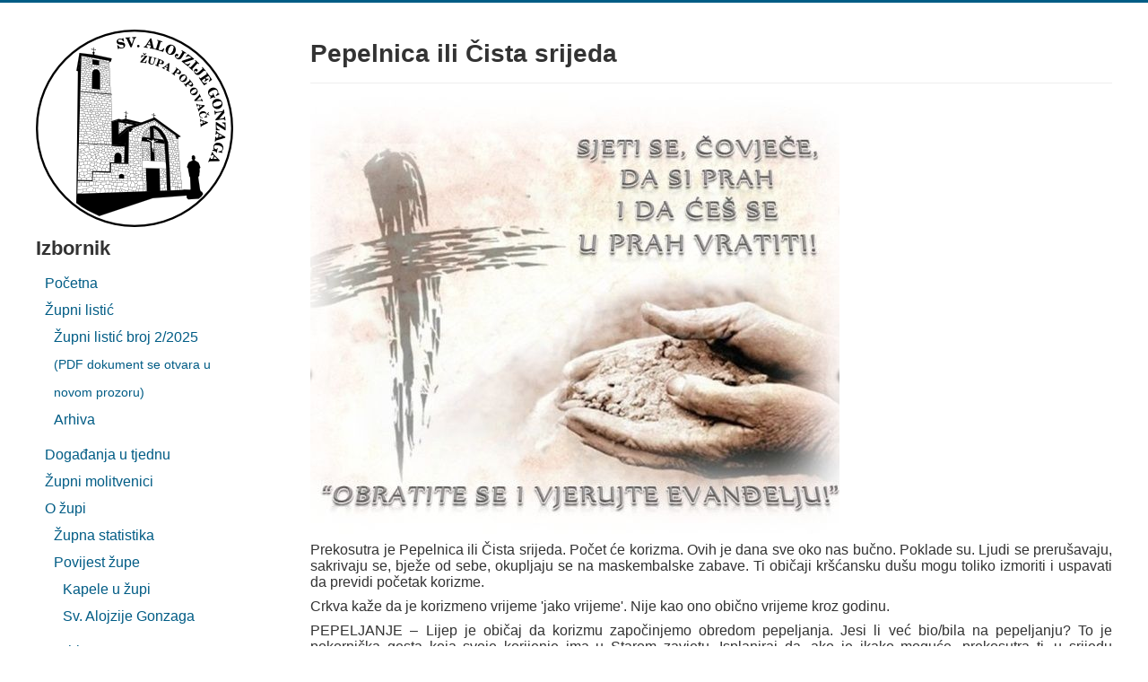

--- FILE ---
content_type: text/html; charset=utf-8
request_url: https://zupa-sv-alojzija-gonzage.hr/o-zupi/arhiva/duhovnost
body_size: 14463
content:
<!DOCTYPE html>
<html lang="hr-hr" dir="ltr">
<head>
	<meta name="viewport" content="width=device-width, initial-scale=1.0" />
	<meta charset="utf-8" />
	<base href="https://zupa-sv-alojzija-gonzage.hr/o-zupi/arhiva/duhovnost" />
	<meta name="generator" content="Joomla! - Open Source Content Management" />
	<title>Duhovnost</title>
	<link href="/o-zupi/arhiva/duhovnost?format=feed&amp;type=rss" rel="alternate" type="application/rss+xml" title="RSS 2.0" />
	<link href="/o-zupi/arhiva/duhovnost?format=feed&amp;type=atom" rel="alternate" type="application/atom+xml" title="Atom 1.0" />
	<link href="/templates/protostar/favicon.ico" rel="shortcut icon" type="image/vnd.microsoft.icon" />
	<link href="/templates/protostar/css/template.css?e6ca1cad80c876acc898fcb9eb963702" rel="stylesheet" />
	<link href="/templates/protostar/css/dodatak.css?e6ca1cad80c876acc898fcb9eb963702" rel="stylesheet" />
	<link href="/media/plg_system_eprivacy/css/definitions.min.css?e6ca1cad80c876acc898fcb9eb963702" rel="stylesheet" />
	<link href="/modules/mod_djmegamenu/mobilethemes/light/djmobilemenu.css?4.3.4.pro" rel="stylesheet" />
	<link href="https://cdnjs.cloudflare.com/ajax/libs/animate.css/4.1.1/animate.compat.min.css" rel="stylesheet" />
	<link href="https://cdnjs.cloudflare.com/ajax/libs/font-awesome/4.7.0/css/font-awesome.min.css" rel="stylesheet" />
	<link href="/modules/mod_djmegamenu/assets/css/theme_override.min.css?4.3.4.pro" rel="stylesheet" />
	<style>

	body.site {
		border-top: 3px solid #005c85;
		background-color: #efeefe;
	}
	a {
		color: #005c85;
	}
	.nav-list > .active > a,
	.nav-list > .active > a:hover,
	.dropdown-menu li > a:hover,
	.dropdown-menu .active > a,
	.dropdown-menu .active > a:hover,
	.nav-pills > .active > a,
	.nav-pills > .active > a:hover,
	.btn-primary {
		background: #005c85;
	}
#plg_system_eprivacy { width:0px;height:0px;clear:none; BEHAVIOR: url(#default#userdata); }
.dj-hideitem { display: none !important; }

		@media (min-width: 980px) { #dj-megamenu90mobile { display: none; } }
		@media (max-width: 979px) { #dj-megamenu90, #dj-megamenu90sticky, #dj-megamenu90placeholder { display: none !important; } }
	
	</style>
	<script type="application/json" class="joomla-script-options new">{"plg_system_eprivacy":{"displaytype":"cookieblocker","autoopen":true,"accepted":false,"root":"\/index.php","cookies":{"sessioncookie":false,"accepted":[]},"cookie":{"domain":".","path":null},"loginlinks":[],"country":"not detected","cookieregex":{"1":[{"name":"datr","type":"string","domain":".facebook.com","path":"\/"},{"name":"sb","type":"string","domain":".facebook.com","path":"\/"},{"name":"fr","type":"string","domain":".facebook.com","path":"\/"}]}},"csrf.token":"101e175bf12ac2926464757fcc6bba64","system.paths":{"root":"","base":""}}</script>
	<script src="/media/jui/js/jquery.min.js?e6ca1cad80c876acc898fcb9eb963702"></script>
	<script src="/media/jui/js/jquery-noconflict.js?e6ca1cad80c876acc898fcb9eb963702"></script>
	<script src="/media/jui/js/jquery-migrate.min.js?e6ca1cad80c876acc898fcb9eb963702"></script>
	<script src="/media/system/js/caption.js?e6ca1cad80c876acc898fcb9eb963702"></script>
	<script src="/media/jui/js/bootstrap.min.js?e6ca1cad80c876acc898fcb9eb963702"></script>
	<script src="/templates/protostar/js/template.js?e6ca1cad80c876acc898fcb9eb963702"></script>
	<!--[if lt IE 9]><script src="/media/jui/js/html5.js?e6ca1cad80c876acc898fcb9eb963702"></script><![endif]-->
	<script src="/media/plg_system_eprivacy/js/base64.min.js?e6ca1cad80c876acc898fcb9eb963702"></script>
	<script src="/media/plg_system_eprivacy/js/eprivacy.class.min.js?e6ca1cad80c876acc898fcb9eb963702"></script>
	<script src="/modules/mod_djmegamenu/assets/js/jquery.djmegamenu.min.js?4.3.4.pro" defer></script>
	<script src="/modules/mod_djmegamenu/assets/js/jquery.djmobilemenu.min.js?4.3.4.pro" defer></script>
	<script src="/media/system/js/core.js?e6ca1cad80c876acc898fcb9eb963702"></script>
	<script>
jQuery(window).on('load',  function() {
				new JCaption('img.caption');
			});
	</script>
	<link rel="preload" href="https://cdnjs.cloudflare.com/ajax/libs/animate.css/4.1.1/animate.compat.min.css" as="style">
	<link rel="preload" href="https://cdnjs.cloudflare.com/ajax/libs/font-awesome/4.7.0/css/font-awesome.min.css" as="style">

</head>
<body class="site com_content view-category layout-blog no-task itemid-128 fluid"><div class="dj-offcanvas-wrapper"><div class="dj-offcanvas-pusher"><div class="dj-offcanvas-pusher-in">
	<!-- Body -->
	<div class="body" id="top">
		<div class="container-fluid">
			<!-- Header -->
			<header class="header" role="banner">
				<div class="header-inner clearfix">
					<a class="brand pull-left" href="/">
						<span class="site-title" title="Župa Sv. Alojzija Gonzage u Popovači">  </span>													<div class="site-description"> </div>											</a>
					<div class="header-search pull-right">
						
					</div>
				</div>
			</header>
						
			<div class="row-fluid">
									<!-- Begin Sidebar -->
					<div id="sidebar" class="span3">
						<div class="sidebar-nav">
									<div class="moduletable">
						

<div class="custom"  >
	<p><img src="/images/crkva_logo.png" alt="Logotip župe" /></p></div>
		</div>
			<div class="moduletable">
							<h3>Izbornik</h3>
						<div class="dj-megamenu-wrapper" data-tmpl="protostar">
		<ul id="dj-megamenu90" class="dj-megamenu dj-megamenu-override dj-megamenu-wcag horizontalMenu  dj-fa-1" data-options='{"wrap":null,"animIn":"fadeIn","animOut":"fadeOut","animSpeed":"slow","openDelay":250,"closeDelay":"1000","event":"click_all","eventClose":"click","fixed":0,"offset":0,"theme":"override","direction":"ltr","wcag":"1","overlay":"0"}' data-trigger="979" role="menubar" aria-label="Izbornik">
		<li class="dj-up itemid101 first" role="none"><a class="dj-up_a  " href="/"  role="menuitem"><span ><span class="title"><span class="name">Početna</span></span></span></a></li><li class="dj-up itemid143 parent separator" role="none"><a class="dj-up_a  "  aria-haspopup="true" aria-expanded="false"   tabindex="0"  role="menuitem"><span class="dj-drop" ><span class="title"><span class="name">Župni listić</span></span><span class="arrow" aria-hidden="true"></span></span></a><div class="dj-subwrap  single_column subcols1" style=""><div class="dj-subwrap-in" style="width:200px;"><div class="dj-subcol" style="width:200px"><ul class="dj-submenu" role="menu" aria-label="Župni listić"><li class="itemid155 first" role="none"><a href="/images/Listic_202502.pdf" target="_blank"  role="menuitem"><span class="title"><span class="name">Župni listić broj 2/2025</span><small class="subtitle"> (PDF dokument se otvara u novom prozoru)</small></span></a></li><li class="itemid154" role="none"><a href="/zupni-listic/arhiva"  role="menuitem"><span class="title"><span class="name">Arhiva</span></span></a></li></ul></div></div></div></li><li class="dj-up itemid144" role="none"><a class="dj-up_a  " href="/dogadanja-u-tjednu"  role="menuitem"><span ><span class="title"><span class="name">Događanja u tjednu</span></span></span></a></li><li class="dj-up itemid156" role="none"><a class="dj-up_a  " href="/zupni-molitvenici"  role="menuitem"><span ><span class="title"><span class="name">Župni molitvenici</span></span></span></a></li><li class="dj-up itemid160 active parent separator" role="none"><a class="dj-up_a active "  aria-haspopup="true" aria-expanded="false"   tabindex="0"  role="menuitem"><span class="dj-drop" ><span class="title"><span class="name">O župi</span></span><span class="arrow" aria-hidden="true"></span></span></a><div class="dj-subwrap  single_column subcols1" style=""><div class="dj-subwrap-in" style="width:200px;"><div class="dj-subcol" style="width:200px"><ul class="dj-submenu" role="menu" aria-label="O župi"><li class="itemid157 first" role="none"><a href="/o-zupi/zupna-statistika"  role="menuitem"><span class="title"><span class="name">Župna statistika</span></span></a></li><li class="itemid132 parent" role="none"><a class="dj-more "  aria-haspopup="true" aria-expanded="false" href="/o-zupi/povijest-zupe"  role="menuitem"><span class="title"><span class="name">Povijest župe</span></span><span class="arrow" aria-hidden="true"></span></a><div class="dj-subwrap  single_column subcols1" style=""><div class="dj-subwrap-in" style="width:200px;"><div class="dj-subcol" style="width:200px"><ul class="dj-submenu" role="menu" aria-label="Povijest župe"><li class="itemid133 first" role="none"><a href="/o-zupi/povijest-zupe/kapele-u-zupi"  role="menuitem"><span class="title"><span class="name">Kapele u župi</span></span></a></li><li class="itemid134" role="none"><a href="/o-zupi/povijest-zupe/sv-alojzije-gonzaga"  role="menuitem"><span class="title"><span class="name">Sv. Alojzije Gonzaga</span></span></a></li></ul></div></div></div></li><li class="itemid142 active parent separator" role="none"><a class="dj-more-active active "  aria-haspopup="true" aria-expanded="false"   tabindex="0"  role="menuitem"><span class="title"><span class="name">Arhiva</span></span><span class="arrow" aria-hidden="true"></span></a><div class="dj-subwrap  single_column subcols1" style=""><div class="dj-subwrap-in" style="width:200px;"><div class="dj-subcol" style="width:200px"><ul class="dj-submenu" role="menu" aria-label="Arhiva"><li class="itemid131 first" role="none"><a href="/o-zupi/arhiva/oglasi"  role="menuitem"><span class="title"><span class="name">Oglasi</span></span></a></li><li class="itemid126" role="none"><a href="/o-zupi/arhiva/novosti"  role="menuitem"><span class="title"><span class="name">Novosti</span></span></a></li><li class="itemid128 current active" role="none"><a class="active " href="/o-zupi/arhiva/duhovnost"  role="menuitem"><span class="title"><span class="name">Duhovnost</span></span></a></li><li class="itemid130" role="none"><a href="/o-zupi/arhiva/iz-zupnog-lista"  role="menuitem"><span class="title"><span class="name">Iz župnog lista</span></span></a></li><li class="itemid135" role="none"><a href="/o-zupi/arhiva/galerija-fotografija"  role="menuitem"><span class="title"><span class="name">Galerija fotografija</span></span></a></li><li class="itemid162" role="none"><a href="/o-zupi/arhiva/kucno-postupanje-za-covid-19"  role="menuitem"><span class="title"><span class="name">Kućno postupanje za COVID-19</span></span></a></li></ul></div></div></div></li></ul></div></div></div></li><li class="dj-up itemid129" role="none"><a class="dj-up_a  " href="/molitve"  role="menuitem"><span ><span class="title"><span class="name">Molitve</span></span></span></a></li><li class="dj-up itemid158 parent separator" role="none"><a class="dj-up_a  "  aria-haspopup="true" aria-expanded="false"   tabindex="0"  role="menuitem"><span class="dj-drop" ><span class="title"><span class="name">Pastoralno osoblje</span></span><span class="arrow" aria-hidden="true"></span></span></a><div class="dj-subwrap  single_column subcols1" style=""><div class="dj-subwrap-in" style="width:200px;"><div class="dj-subcol" style="width:200px"><ul class="dj-submenu" role="menu" aria-label="Pastoralno osoblje"><li class="itemid159 first" role="none"><a href="/pastoralno-osoblje/zupnici"  role="menuitem"><span class="title"><span class="name">Župnici</span></span></a></li><li class="itemid161" role="none"><a href="/pastoralno-osoblje/dogadanja-u-tjednu"  role="menuitem"><span class="title"><span class="name">Župna vijeća</span></span></a></li></ul></div></div></div></li><li class="dj-up itemid147 parent separator" role="none"><a class="dj-up_a  "  aria-haspopup="true" aria-expanded="false"   tabindex="0"  role="menuitem"><span class="dj-drop" ><span class="title"><span class="name">Župne zajednice</span></span><span class="arrow" aria-hidden="true"></span></span></a><div class="dj-subwrap  single_column subcols1" style=""><div class="dj-subwrap-in" style="width:200px;"><div class="dj-subcol" style="width:200px"><ul class="dj-submenu" role="menu" aria-label="Župne zajednice"><li class="itemid148 first" role="none"><a href="/zupne-zajednice/zupni-zborovi"  role="menuitem"><span class="title"><span class="name">Župni zborovi</span></span></a></li><li class="itemid149" role="none"><a href="/zupne-zajednice/zupni-caritas"  role="menuitem"><span class="title"><span class="name">Župni Caritas</span></span></a></li><li class="itemid150" role="none"><a href="/zupne-zajednice/kreativna-radionica"  role="menuitem"><span class="title"><span class="name">Kreativna radionica</span></span></a></li><li class="itemid151" role="none"><a href="/zupne-zajednice/liturgijski-citaci"  role="menuitem"><span class="title"><span class="name">Liturgijski čitači</span></span></a></li><li class="itemid152" role="none"><a href="/zupne-zajednice/dramska-skupina"  role="menuitem"><span class="title"><span class="name">Dramska skupina </span></span></a></li><li class="itemid153" role="none"><a href="/zupne-zajednice/bratovstina-bl-alojzija-stepinca"  role="menuitem"><span class="title"><span class="name">Bratovština bl. Alojzija Stepinca</span></span></a></li></ul></div></div></div></li><li class="dj-up itemid141" role="none"><a class="dj-up_a  " href="/zarucnicki-tecaj"  role="menuitem"><span ><span class="title"><span class="name">Zaručnički tečaj</span></span></span></a></li><li class="dj-up itemid137" role="none"><a class="dj-up_a  " href="/kontakt"  role="menuitem"><span ><span class="title"><span class="name">Kontakt</span></span></span></a></li></ul>
			<div id="dj-megamenu90mobile" class="dj-megamenu-accordion dj-megamenu-accordion-light dj-pos-static  dj-align-left ">
	<a href="#" class="dj-mobile-open-btn" aria-label="Open mobile menu"><span class="fa fa-bars" aria-hidden="true"></span></a>	<div class="dj-accordion dj-accordion-light ">
		<div class="dj-accordion-in">
			<ul class="dj-mobile-nav dj-mobile-light " role="menubar">
<li class="dj-mobileitem itemid-101" role="none"><a class="dj-up_a  " href="/"  role="menuitem"><span class="title"><span class="name">Početna</span></span></a></li><li class="dj-mobileitem itemid-143 divider deeper parent" role="none"><a class="dj-up_a  "  aria-haspopup="true" aria-expanded="false"   tabindex="0"  role="menuitem"><span class="title"><span class="name">Župni listić</span></span><span class="arrow" aria-hidden="true"></span></a><ul class="dj-mobile-nav-child"><li class="dj-mobileitem itemid-155" role="none"><a class="dj-up_a  " href="/images/Listic_202502.pdf" target="_blank"  role="menuitem"><span class="title"><span class="name">Župni listić broj 2/2025</span><small class="subtitle"> (PDF dokument se otvara u novom prozoru)</small></span></a></li><li class="dj-mobileitem itemid-154" role="none"><a class="dj-up_a  " href="/zupni-listic/arhiva"  role="menuitem"><span class="title"><span class="name">Arhiva</span></span></a></li></ul></li><li class="dj-mobileitem itemid-144" role="none"><a class="dj-up_a  " href="/dogadanja-u-tjednu"  role="menuitem"><span class="title"><span class="name">Događanja u tjednu</span></span></a></li><li class="dj-mobileitem itemid-156" role="none"><a class="dj-up_a  " href="/zupni-molitvenici"  role="menuitem"><span class="title"><span class="name">Župni molitvenici</span></span></a></li><li class="dj-mobileitem itemid-160 divider deeper parent" role="none"><a class="dj-up_a  "  aria-haspopup="true" aria-expanded="false"   tabindex="0"  role="menuitem"><span class="title"><span class="name">O župi</span></span><span class="arrow" aria-hidden="true"></span></a><ul class="dj-mobile-nav-child"><li class="dj-mobileitem itemid-157" role="none"><a class="dj-up_a  " href="/o-zupi/zupna-statistika"  role="menuitem"><span class="title"><span class="name">Župna statistika</span></span></a></li><li class="dj-mobileitem itemid-132 deeper parent" role="none"><a class="dj-up_a  "  aria-haspopup="true" aria-expanded="false" href="/o-zupi/povijest-zupe"  role="menuitem"><span class="title"><span class="name">Povijest župe</span></span><span class="arrow" aria-hidden="true"></span></a><ul class="dj-mobile-nav-child"><li class="dj-mobileitem itemid-133" role="none"><a class="dj-up_a  " href="/o-zupi/povijest-zupe/kapele-u-zupi"  role="menuitem"><span class="title"><span class="name">Kapele u župi</span></span></a></li><li class="dj-mobileitem itemid-134" role="none"><a class="dj-up_a  " href="/o-zupi/povijest-zupe/sv-alojzije-gonzaga"  role="menuitem"><span class="title"><span class="name">Sv. Alojzije Gonzaga</span></span></a></li></ul></li><li class="dj-mobileitem itemid-142 divider deeper parent" role="none"><a class="dj-up_a  "  aria-haspopup="true" aria-expanded="false"   tabindex="0"  role="menuitem"><span class="title"><span class="name">Arhiva</span></span><span class="arrow" aria-hidden="true"></span></a><ul class="dj-mobile-nav-child"><li class="dj-mobileitem itemid-131" role="none"><a class="dj-up_a  " href="/o-zupi/arhiva/oglasi"  role="menuitem"><span class="title"><span class="name">Oglasi</span></span></a></li><li class="dj-mobileitem itemid-126" role="none"><a class="dj-up_a  " href="/o-zupi/arhiva/novosti"  role="menuitem"><span class="title"><span class="name">Novosti</span></span></a></li><li class="dj-mobileitem itemid-128 current" role="none"><a class="dj-up_a  " href="/o-zupi/arhiva/duhovnost"  role="menuitem"><span class="title"><span class="name">Duhovnost</span></span></a></li><li class="dj-mobileitem itemid-130" role="none"><a class="dj-up_a  " href="/o-zupi/arhiva/iz-zupnog-lista"  role="menuitem"><span class="title"><span class="name">Iz župnog lista</span></span></a></li><li class="dj-mobileitem itemid-135" role="none"><a class="dj-up_a  " href="/o-zupi/arhiva/galerija-fotografija"  role="menuitem"><span class="title"><span class="name">Galerija fotografija</span></span></a></li><li class="dj-mobileitem itemid-162" role="none"><a class="dj-up_a  " href="/o-zupi/arhiva/kucno-postupanje-za-covid-19"  role="menuitem"><span class="title"><span class="name">Kućno postupanje za COVID-19</span></span></a></li></ul></li></ul></li><li class="dj-mobileitem itemid-129" role="none"><a class="dj-up_a  " href="/molitve"  role="menuitem"><span class="title"><span class="name">Molitve</span></span></a></li><li class="dj-mobileitem itemid-158 divider deeper parent" role="none"><a class="dj-up_a  "  aria-haspopup="true" aria-expanded="false"   tabindex="0"  role="menuitem"><span class="title"><span class="name">Pastoralno osoblje</span></span><span class="arrow" aria-hidden="true"></span></a><ul class="dj-mobile-nav-child"><li class="dj-mobileitem itemid-159" role="none"><a class="dj-up_a  " href="/pastoralno-osoblje/zupnici"  role="menuitem"><span class="title"><span class="name">Župnici</span></span></a></li><li class="dj-mobileitem itemid-161" role="none"><a class="dj-up_a  " href="/pastoralno-osoblje/dogadanja-u-tjednu"  role="menuitem"><span class="title"><span class="name">Župna vijeća</span></span></a></li></ul></li><li class="dj-mobileitem itemid-147 divider deeper parent" role="none"><a class="dj-up_a  "  aria-haspopup="true" aria-expanded="false"   tabindex="0"  role="menuitem"><span class="title"><span class="name">Župne zajednice</span></span><span class="arrow" aria-hidden="true"></span></a><ul class="dj-mobile-nav-child"><li class="dj-mobileitem itemid-148" role="none"><a class="dj-up_a  " href="/zupne-zajednice/zupni-zborovi"  role="menuitem"><span class="title"><span class="name">Župni zborovi</span></span></a></li><li class="dj-mobileitem itemid-149" role="none"><a class="dj-up_a  " href="/zupne-zajednice/zupni-caritas"  role="menuitem"><span class="title"><span class="name">Župni Caritas</span></span></a></li><li class="dj-mobileitem itemid-150" role="none"><a class="dj-up_a  " href="/zupne-zajednice/kreativna-radionica"  role="menuitem"><span class="title"><span class="name">Kreativna radionica</span></span></a></li><li class="dj-mobileitem itemid-151" role="none"><a class="dj-up_a  " href="/zupne-zajednice/liturgijski-citaci"  role="menuitem"><span class="title"><span class="name">Liturgijski čitači</span></span></a></li><li class="dj-mobileitem itemid-152" role="none"><a class="dj-up_a  " href="/zupne-zajednice/dramska-skupina"  role="menuitem"><span class="title"><span class="name">Dramska skupina </span></span></a></li><li class="dj-mobileitem itemid-153" role="none"><a class="dj-up_a  " href="/zupne-zajednice/bratovstina-bl-alojzija-stepinca"  role="menuitem"><span class="title"><span class="name">Bratovština bl. Alojzija Stepinca</span></span></a></li></ul></li><li class="dj-mobileitem itemid-141" role="none"><a class="dj-up_a  " href="/zarucnicki-tecaj"  role="menuitem"><span class="title"><span class="name">Zaručnički tečaj</span></span></a></li><li class="dj-mobileitem itemid-137" role="none"><a class="dj-up_a  " href="/kontakt"  role="menuitem"><span class="title"><span class="name">Kontakt</span></span></a></li></ul>
		</div>
	</div>
</div>	</div>		</div>
	
						</div>
					</div>
					<!-- End Sidebar -->
								<main id="content" role="main" class="span9">
					<!-- Begin Content -->
					
					<div id="system-message-container">
	</div>

					<div class="blog" itemscope itemtype="https://schema.org/Blog">
	
		
	
	
	
		
	
																	<div class="items-row cols-1 row-0 row-fluid clearfix">
						<div class="span12">
				<div class="item column-1"
					itemprop="blogPost" itemscope itemtype="https://schema.org/BlogPosting">
					
	<div class="page-header">
					<h2 itemprop="name">
									Pepelnica ili Čista srijeda							</h2>
		
		
		
			</div>







<p style="text-align: justify;"><img title="Pepelnica" src="/images/20170227.jpg" alt="Sjeti se čovječe da si prah i da ćeš se u prah vratiti!" /></p>
<p style="text-align: justify;">Prekosutra je Pepelnica ili Čista srijeda. Počet će korizma. Ovih je dana sve oko nas bučno. Poklade su. Ljudi se prerušavaju, sakrivaju se, bježe od sebe, okupljaju se na maskembalske zabave. Ti običaji kršćansku dušu mogu toliko izmoriti i uspavati da previdi početak korizme.</p>
<p style="text-align: justify;">Crkva kaže da je korizmeno vrijeme 'jako vrijeme'. Nije kao ono obično vrijeme kroz godinu.</p>
<p style="text-align: justify;">PEPELJANJE – Lijep je običaj da korizmu započinjemo obredom pepeljanja. Jesi li već bio/bila na pepeljanju? To je pokornička gesta koja svoje korijenje ima u Starom zavjetu. Isplaniraj da, ako je ikako moguće, prekosutra tj. u srijedu sudjeluješ na misi i obredu pepeljanja u svojoj župi ili u nekoj drugoj crkvi.</p>
<p style="text-align: justify;">EUHARISTIJA – Nema molitve koju bi Ti mogao/mogla izmoliti, a da ona bude uzvišenija ili ljepša od svete mise/euharistije. Nema ništa ljepše i ništa uzvišenije od euharistije. Ona je srce Tvog duhovnog života. Od euharistije kršćanin živi. On bez nje ne može! Nedjeljna misa je srce cijelog tjedna. No, za Tvoj dobar korizmeni put bilo bi dobro da, onda kada Ti je zgodno i kada možeš od svojih obveza, i običnim danom pođeš na svetu misu. Bit će to više od bilo kakvog posta, više od bilo kakve pokore, više od bilo kakvog odricanja! Jesi li spreman/spremna na taj izazov? Ne brini što će Ti drugi reći! Ne trebaš se nikome opravdavati. Važno je napraviti dobar izbor. To mogu samo hrabri!</p>
<p style="text-align: justify;">POKORA – Da, i tjelesna pokora je važna. Uz duhovni post (da postimo od laganja, ogovaranja, psovanja itd.), važan je i materijalni, fizički post. Ako već nisi, razmisli o svojoj cjelokorizmenoj maloj pokorničkoj vježbi. Možda ćeš se odreći nekog jela, pića, alkohola, pušenja? Možda ćeš skratiti svoj san? Možda ćeš tijekom korizme povremeno negdje volontirati? Ako već nisi, pokušaj pronaći malu pokorničku vježbu za ovu korizmu. Ne, ona Te neće učiniti svetim! Ali, kao i za tolike svece koji su živjeli prije Tebe, ona može biti ljekovita za Tvoj duhovni život. Vjeruj njihovom iskustvu i vjeruj tisućljetnoj praksi Crkve.</p>



				</div>
				<!-- end item -->
							</div><!-- end span -->
							</div><!-- end row -->
																			<div class="items-row cols-1 row-1 row-fluid clearfix">
						<div class="span12">
				<div class="item column-1"
					itemprop="blogPost" itemscope itemtype="https://schema.org/BlogPosting">
					
	<div class="page-header">
					<h2 itemprop="name">
									MOLITVOM SE RAZORUŽAVAMO							</h2>
		
		
		
			</div>







<p style="text-align: justify;">Obilje loših vijesti s kojima se susrećemo svakoga dana dovodi do slabljenja osjećaja za vedriju budućnost. Iz dana u dan, prepušteni lošim vijestima, slabi u nama pouzdanje u promjenu stanja i boljitak. Društveno ozračje, čini se, ne potiče kritički odnos prema medijskim sadržajima, a oni uvelike utječu na naše raspoloženje i naša očekivanja. Sve je to usko povezano s pitanjem životnih prioriteta današnjih ljudi. Budući da su novac, udobnost, posjedovanje, moć i položaj glavni kriteriji važnosti u društvu, onda je razumljivo da se nasilje uvlači kao razumljivi pristup i jedno od sredstava u dolasku do cilja.</p>
<p style="text-align: justify;">“Ljubite neprijatelje, molite za one koji vas progone da budete sinovi svoga Oca koji je na nebesima, jer on daje da sunce njegovo izlazi nad zlima i dobrima i da kiša pada pravednicima i nepravednicima.” Tim riječima teško je odoljeti. Izgledaju kao dio sanjarenja ili nepoznavanja životnih zakonitosti. Moliti za one koji nas progone, a time i za neprijatelje – a Isus je to izričito tražio od svojih učenika – daje Evanđelju okus neostvarivosti.</p>
<p style="text-align: justify;">Ulomak Matejevog evanđelja potiče nas na ostvarivanje kršćanskog ideniteta u kojem se iz Božjih motiva unosi jedinstvena novost u naš svijet – odnos prema neprijatelju. To neće ići našim snagama. Potrebna je izloženost Božjem dodiru. Možda nećemo nadići sva neprijateljstva ili se s njima hrabro nositi, no moguće je krenuti od malih stvari i staviti se u kožu ljudi koji nisu u našoj koži i koji nam predstavljaju prijetnju. Dok mi često tražimo izgovore i opravdanja, Isus nudi odgovor: “Budite dakle savršeni kao što je savršen Otac vaš nebeski!” Važno je naglasiti da se tu radi o nužnoj promjeni srca, obraćenju. Bez tog zaokreta teško ćemo se poistovjetiti s Bogom koji nikomu ne uskraćuje svojih dobara. Međutim, poistovjećivanje s Bogom uvijek se plaća visokom cijenom nerazumijevanja, osude, etiketiranja i odbacivanja, pa i u krilu Crkve. Kršćani nemaju drugoga puta.</p>



				</div>
				<!-- end item -->
							</div><!-- end span -->
							</div><!-- end row -->
																			<div class="items-row cols-1 row-2 row-fluid clearfix">
						<div class="span12">
				<div class="item column-1"
					itemprop="blogPost" itemscope itemtype="https://schema.org/BlogPosting">
					
	<div class="page-header">
					<h2 itemprop="name">
									AKO HOĆEŠ, MOŽEŠ							</h2>
		
		
		
			</div>







<p style="text-align: justify;"><img src="/images/20170212.jpg" alt="" /></p>
<p style="text-align: justify;">Isus je vrlo zahtijevan. U prvi mah doista izgleda daje nemoguće činiti kako on kaže. Naime, Isus nas uči kako neće biti dostatno da koga ne ubijemo, nego da se ne smijemo ni rasrditi. Nadalje nas uči kako neće biti dovoljno da čovjek ne učini preljub. Naprotiv, kaže on, griješi i onaj koji s požudom i pogleda ženu. Konačno, čovjek ne samo da ne bi smio kršiti zakletve, nego se ne smije uopće zaklinjati.</p>
<p style="text-align: justify;">Ta, tko to može, nikada se ne rasrditi, tko to može uvijek imati čiste misli? Pa ipak, moguće je. Knjiga Sirahova danas jednostavno veli. <em><strong>„Ako hoćeš, možeš vršiti zapovijedi, u tvojoj je moći da budeš vjeran“</strong></em>. Pomislimo, zar bi nam Isus stvarno zapovijedao ono što je nemoguće vršiti?</p>
<p style="text-align: justify;">Ta tko su to bili Petar, Ivan i Jakov? Ribari obični. Tko je to bio Pavao? Protivnik Isusova imena. Tko je to bio Augustin? Razuzdani mladić. Tko sam to ja? Čovjek, slab i nemoćan. Pa ipak, od ribara je Isus učinio temelje svoje Crkve, od vlastitog protivnika, Pavla, učinio je najodličnijeg navjestitelja evanđelja, od lakomislenog mladića, Augustina, načinio je Bog najpoznatijeg teologa i jednog od najvećih svetaca Crkve… Ne može li i po svakom pojedinom od nas Bog učiniti velike stvari?</p>
<p style="text-align: justify;"><em>„Ako hoćeš, možeš vršiti zapovijedi.“</em> Isus nam postavlja visoke zahtjeve. Poziva nas na posvemašnju ljubav prema bližnjemu i to do te mjere da i ne pomislimo bližnjemu zla nanijeti, nego da ga ljubimo kao same sebe. Poziva nas da čista pogleda motrimo i prihvaćamo svakog čovjeka u njegovu dostojanstvu.</p>
<p style="text-align: justify;"><em><strong>Naravno, ja hoću, ja želim vršiti zapovijedi. Jer, nisam sam. Po krštenju i potvrdi na meni je neizbrisiv pečat Oca, Sina i Duha Svetoga. Ja sam obnovljena slika Božja, Duh Božji po meni želi i može činiti velike stvari, Bog se u meni i po meni želi proslaviti. Zato doista mogu, ako to stvarno hoću, činiti velike stvari, biti istinska Božja slika u svijetu.</strong></em> Ili ja to možda više vjerujem svojim slabostima ili napasniku koji mi govori kako se ne vrijedi odvažiti?</p>
<p style="text-align: justify;"><strong>Za velike smo stvari stvoreni i otkupljeni. Velike, Božje stvari trebamo i činiti.</strong></p>



				</div>
				<!-- end item -->
							</div><!-- end span -->
							</div><!-- end row -->
																			<div class="items-row cols-1 row-3 row-fluid clearfix">
						<div class="span12">
				<div class="item column-1"
					itemprop="blogPost" itemscope itemtype="https://schema.org/BlogPosting">
					
	<div class="page-header">
					<h2 itemprop="name">
									Vi ste svjetlost svijeta							</h2>
		
		
		
			</div>







<p><img title="svjetlost" src="/images/svjetlost.jpg" alt="" /></p>
<p style="text-align: justify;">U samo tri retka Isus iznosi nekoliko usporedbi kojima prispodobljuje svoje učenike: <br /><em><strong>Govori im da su sol zemlje, svijetlo svijeta, grad koji leži na gori i da su svjetiljka koja svijetli.</strong></em></p>
<p style="text-align: justify;">Svaka od ovih usporedbi je vrlo snažna i znakovita, te zato i poziva da produbimo njihovo značenje u duhu Isusove poruke. Kao što se može postaviti pitanje čemu služi sol ili zašto svijeća gori, može se postaviti pitanje zašto kršćanin vjeruje. A kao što nitko ne drži u kuhinji sol radi ukrasa niti pali svijeću radi formalnosti, tako isto ni kršćaninu nije dan dar vjere kao usputni ukras ili formalnost, već kao bitna sastavnica života. Točnije, njegovo kršćansko ime ne bi smjelo biti samo ime, već bi trebalo opisivati identitet koji on potom očituje svojim djelima. Zato ne bi se smjelo dogoditi da kršćanin bude vjernik iz formalnosti, niti mu njegova bit dopušta da bude mlak ili mračan, jer je on kao svjetlo što svijetli i širi toplinu. Kršćaninu je nedopustivo da bude neslan i neukusan, jer je on u svojoj biti kao sol jelu, te ne može ne učiniti ga ukusnim. Kao što svjetiljci nije usputno da svijetli, tako ni kršćaninu da živi vjeru kao usputnu datost ili da se zadovolji da bude njegova privatna stvar. Uistinu, ako kršćanin ne bi htio biti dosljedan biti svoga života, onda bi bio poput pokrivene svjetiljke i bljutave soli. Takvi smo svi mi onda kad se nazivamo kršćanima, a ne slijedimo Krista i ne razvijamo puno povjerenje u njega. To jest kada smo vjernici samo imenom, a nismo uočljivi svjedoci po jasnim i raspoznatljivim djelima.</p>
<p style="text-align: justify;"><em><strong>Primimo stoga k srcu Isusove riječi, te ih provodimo u život. On od nas očekuje da dar vjere koji nam je dan bude uočljiv u našem cjelokupnom djelovanju, jer ga nemamo pravo skrivati, već na vidjelo stavljati.</strong></em></p>



				</div>
				<!-- end item -->
							</div><!-- end span -->
							</div><!-- end row -->
																			<div class="items-row cols-1 row-4 row-fluid clearfix">
						<div class="span12">
				<div class="item column-1"
					itemprop="blogPost" itemscope itemtype="https://schema.org/BlogPosting">
					
	<div class="page-header">
					<h2 itemprop="name">
									Ljudi se rado sakrivaju iza određene titule							</h2>
		
		
		
			</div>







<p><img src="/images/1_kor_1_31.jpg" alt="" /></p>
<p style="text-align: justify;">Ljudi se rado sakrivaju iza određene titule, naglašavaju svoje podrijetlo, svoju naobrazbu, svoje slavne pretke. Pa se onda lako može dogoditi da čovjek sam sebi umisli i puno više od onoga što jest i što vrijedi, da zaboravi ono ljudsko u sebi i – što je još gore – da ne vidi ono ljudsko i istinsko vrijedno u jednostavnu i običnu čovjeku.</p>
<p style="text-align: justify;">Nije bilo lako Pavlu propovijedati u Korintu niti podržavati tek začetu kršćansku zajednicu. Naime, u prvoj je kršćanskoj zajednici bilo dosta običnih i siromašnih ljudi. A u isto je vrijeme u Korintu bilo mudrih i vještih filozofa i govornika kao i sposobnih židovskih pismoznanaca. Svi su oni bili skloni s visoka gledati na kršćane koji su većinom bili priprosta roda, siromašni i ne baš obrazovani. Pa su se onda neki kršćani počeli kolebati: kako da se oni suprotstave mudrim i vještim filozofima i židovskim pismoznancima? Da nisu, možda, ipak kršćani u zabludi? Premalena su zajednica, neugledna i prejednostavna.</p>
<p style="text-align: justify;">Pavla, naprotiv, ni malo ne zabrinjava nizak društveni položaj korintskih kršćana. Mirno govori: Gledajte, braćo, sebe, pozvane: nema mnogo mudrih po tijelu, nema mnogo snažnih, nema mnogo plemenitih. Kad bismo se danas malo osvrnuli po crkvi – što, naravno, nećemo učiniti, jer nema potrebe! – vidjeli bismo isto. Obični smo ljudi. Međutim, jeste li zapazili što Pavao za njih veli? To da su pozvani. Tu je i naša snaga, mudrost i jakost. Bog nas je pozvao u život. Bog nas je po svetom krstu pozvao u svoju Crkvu i u svoje nebesko kraljevstvo. Zato se ne želimo osvrtati na svoje podrijetlo, značenje, stupanj obrazovanja ili mjesto na društvenoj ljestvici. Bog nas je pozvao. Ovdje smo, jer je to Bog htio. To nam je dovoljno.</p>



				</div>
				<!-- end item -->
							</div><!-- end span -->
							</div><!-- end row -->
																			<div class="items-row cols-1 row-5 row-fluid clearfix">
						<div class="span12">
				<div class="item column-1"
					itemprop="blogPost" itemscope itemtype="https://schema.org/BlogPosting">
					
	<div class="page-header">
					<h2 itemprop="name">
									Krštenje gospodinovo na Jordanu							</h2>
		
		
		
			</div>







<p class="bold" style="text-align: justify;">Spremili smo bor, ugasle su svjećice, polako je s blagdanima iščeznuo duh božićnog vremena, vraćamo se svakodnevnim poslovima. Blagdanom Isusova krštenja na Jordanu završava božićno vrijeme a počinje vrijeme kroz godinu. Blagdan Kristova krštenja je priprava za naše putovanje po stazama liturgijske godine da bismo znali živjeti kao Božja djeca i dostojno slaviti druga Božja otajstva, po kojima nam stiže punina spasenja i posvećenja.</p>
<p style="text-align: justify;">„Ti si Sin moj ljubljeni, u Tebi mi sva milina!“ – čuo se glas s neba, Božji glas u trenutku Isusova krštenja. Isus je Sin Božji, novi Adam u novom stvaranju, onaj koji će ispraviti grijeh praroditelja.</p>
<p style="text-align: justify;">Taj glas je progovorio i nad nama u trenutku našega krštenja. I nad nama se nebo otvorilo dok nas je svećenik krstio na rukama naših kumova i roditelja. Krštenje je temeljni spasenjski čin, ono nam otvara „ulazna vrata“ Crkve i po njemu svi krštenici ulaze u zajednicu bez obzira gdje su primili taj spasenjski znak. Krštenjem se nanovo rađamo za Boga, i zbog toga nije dovoljno samo se krstiti, već se trebamo i roditi iz toga krštenja. Po njemu postajemo djeca Božja. Prihvaćajući Krista i njegovu riječ počinjemo novi život ispunjeni i ojačani Duhom Svetim.</p>
<p style="text-align: justify;">Bez obzira koliko se čovjek borio sam sa sobom, on u sebi nosi dva svijeta. Kao stanovnik ovoga grješnoga, zemaljskoga svijeta nalik je Adamu. Po krštenju nalik je Kristu. Jedan ga svijet tjelesno mori a drugi duhovno uzdiže. Pošto po rođenju i krštenju baštinimo oba, cijeli naš život tako je borba dobra i zla… sve do granica samoga neba.</p>



				</div>
				<!-- end item -->
							</div><!-- end span -->
							</div><!-- end row -->
																			<div class="items-row cols-1 row-6 row-fluid clearfix">
						<div class="span12">
				<div class="item column-1"
					itemprop="blogPost" itemscope itemtype="https://schema.org/BlogPosting">
					
	<div class="page-header">
					<h2 itemprop="name">
									MOLITVA							</h2>
		
		
		
			</div>







<p>Sveto pismo govori da „Trebamo uvijek moliti i nikada ne prestati.“ Isus Krist kaže: „Molite i primit čete, tražite i nači čete, kucajte i otvorit če vam se!“ Više puta smo se uvjerili da moliti nije lako. Nismo uvijek raspoloženi za molitvu. Često ju ostavljamo za kraj dana. Umorni, pokušavamo se sabrati, ali kao da ne ide. Međutim, molitva je odraz naše vjere. Kako vjeruješ tako i moliš.</p>
<p>Molitva je izvanjski izričaj ljudskoga života. Zato je važno nikada ne prestati moliti. Postoji li u nama čežnja za sve večom i dubljom molitvom? Imamo dojam da najžarče molimo kada smo u potrebi, ali postoje trenutci u kojima molitva polako odlazi u zaborav. Prema tome, nije čudo da postajemo mlaki vjernici i da sumnjamo u to da nas Bog uopče čuje. Apostoli su imali čežnju za iskrenom molitvom. Često su promatrali Isusa u molitvi. Vidjeli su kako ga molitva oblikuje. Zato su i oni poželjeli naučiti moliti. Zavapimo Isusu zajedno s njima: „Učitelju nauči nas moliti!“</p>
<p>Naša molitva postaje potpuna u snazi Duha Svetoga. Samo Duh Božji može čovjeka poučiti o tome kako i što če moliti. On se zauzima za nas neizrecivim uzdasima (Rim 8,26). Ovo je divno! Duh Sveti želi moliti s čovjekom, želi moliti s tobom! Dok moliš Duh Sveti silazi na tebe. No, potrebna je tvoja slobodna volja i želja za molitvom. Što je žarča tvoja ljubav prema Bogu, molitva postaje sve snažnija i češča. Isus i nas uči da je molitva razgovor s Ocem. On je izvor svega dobroga. Po krštenju potpuno smo ujedinjeni s Bogom. On je Aba, dakle dragi tata, koji čuje vapaj svoga djeteta. U to nas uvjerava Duh Sveti, koji je razliven u našim srcima. Zato je molitva govor i osluškivanje srca dviju osoba, koje se vole.</p>
<p>Molitva je uvijek zahtjevna; ona traži oprost i ljubav prema Bogu i obližnjemu</p>
<p>Odbacimo od sebe čudno uvjerenje da je Bog negdje daleko. To nije istina! On je tu, pokraj, brižni otac. Tek kada osjetimo da nam je Bog Otac, a mi njegova djeca znat čemo moliti. Bog ostaje prijatelj, kojemu se uvijek možemo obratiti, a on neče nas odbiti.Često ta milost i darovi nailaze na prepreke: stisnuto srce i manjak vjere. Bojimo se moliti za ozdravljenje jer negdje u podsvijesti osječamo da se to neče dogoditi. Međutim, Isus govori: „Ištite i dat če vam se! Tražite i nači čete! Kucajte i otvorit če vam se!“ Moliti znači prepoznati Božju volju. Ne koristi nam sve. Otac zna što je najbolje za njegovo dijete. Ponekad su smrt ili trpljenje spasonosniji nego životarenje bez Boga. Prema tome, dobro moliti znači htjeti ono što Bog hoče i ne htjeti ono što Bog neče. Nadalje, moliti znači htjeti biti s Bogom. Kad se nekoga voli, vrijeme u njegovoj prisutnosti pretvara se u vječnost. Što više volimo Boga, to nam je draže moliti, to češče molimo. Molitva nam više nije gorka obaveza, nego slatko zadovoljstvo.</p>
<p>pater Arek Krasicki, CSSp, Osijek, HR</p>
<p> </p>



				</div>
				<!-- end item -->
							</div><!-- end span -->
							</div><!-- end row -->
																			<div class="items-row cols-1 row-7 row-fluid clearfix">
						<div class="span12">
				<div class="item column-1"
					itemprop="blogPost" itemscope itemtype="https://schema.org/BlogPosting">
					
	<div class="page-header">
					<h2 itemprop="name">
									Od 18. do 25. siječnja slavi se Molitvena osmina za jedinstvo krščana							</h2>
		
		
		
			</div>







<p>Slavimo Tjedan molitve za jedinstvo krščana. Krščani iz različitih Crkava i  crkvenih zajednica sjedinjuju se ovih dana u jednoglasnu molitvu upučenu  Gospodinu Isusu da ponovno uspostavi puno jedinstvo svih svojih učenika. To je  složan zaziv izrečen jednom dušom i jednim srcem, kao odgovor na želju samoga  Otkupitelja, koji se na Posljednjoj večeri obratio Ocu ovim riječima: <em><strong>“Ne molim  samo za ove nego i za one koji če na njihovu riječ vjerovati u mene: da svi budu  jedno kao što ti, Oče, u meni i ja u tebi, neka i oni u nama budu da svijet  uzvjeruje da si me ti poslao” (Iv 17,20-21)</strong></em>. Moleči milost jedinstva, krščani se  pridružuju toj Kristovoj molitvi te odlučuju zauzeto radi na tome da čitavo  čovječanstvo primi i prepozna Krista kao jedinog Pastira i jedinog Gospodina, te  tako mogne iskusiti radost njegove ljubavi.<br /><br />Draga bračo i sestre, prihvatimo poziv da <em><strong>“bez prestanka molimo”</strong></em>, što ga je  apostol Pavao uputio prvim krščanima u Solunu, u zajednici koju je sam  utemeljio. Upravo stoga što je znao da su ondje nastali nesporazumi, htio je  pozvati na strpljenje sa svima, na izbjegavanje uzvračanja zlom na zlo, a na  ustrajno traženje dobra među njima i kod svih ostalih, zadržavajuči u svim  okolnostima radost. Savjeti što ih je sveti Pavao dao Solunjanima mogu nadahnuti  i danas ponašanje krščana u području ekumenskih odnosa. On u prvom redu kaže:  <em><strong>“Gajite mir među sobom!”</strong></em> a onda: <em><strong>“Bez prestanka se molite! U svemu zahvaljujte!”</strong></em>  (usp. 1Sol 5,13.18). Prihvatimo i mi ovu snažnu pouku apostolovu, bilo da je  riječ o zahvaljivanju Gospodinu za postignuti napredak u ekumenskom pokretu,  bilo da je riječ o molitvi za puno jedinstvo. Djevica Marija, Majka Crkve, neka  svim učenicima svoga božanskoga Sina izmoli da što prije počnu živjeti u miru i  međusobnoj ljubavi, tako da pruže uvjerljivo svjedočanstvo pomirenja pred  cijelim svijetom.</p>
<p> </p>



				</div>
				<!-- end item -->
							</div><!-- end span -->
							</div><!-- end row -->
																			<div class="items-row cols-1 row-8 row-fluid clearfix">
						<div class="span12">
				<div class="item column-1"
					itemprop="blogPost" itemscope itemtype="https://schema.org/BlogPosting">
					
	<div class="page-header">
					<h2 itemprop="name">
									Post							</h2>
		
		
		
			</div>







<p align="justify">Post nije u prvom redu zaokupljenost tijelom, nije dijeta, niti štrajk glađu, nego je, iznad svega, davanje prigode duhu, put prema Bogu.Post je, na neki način, približavanje k Bogu. Post u kščanstvu počiva na ideji, to čemo nači u Novom zavjetu kod Mateja, da apostoli i Isusovi učenici ne poste dok je s njima Učitelj. Ivanovi učenici, koji poste, pitaju zašto je to tako, našto im Isus odgovara da če i njegovi učenici postiti kada on,Zaručnik, ne bude s njima. Tu se naslučuje da je post put prema Bogu, približavanje Bogu, način molitve i dolaska u njegovu blizinu.Čini se kako onaj tko drži dijetu i onaj tko posti čine isto. No, onaj tko drži dijetu,zaokupljen je sobom, suvišnim kilogramima, zdravljem,što je nekad nužno i potrebno i što ne treba dovoditi u pitanje - ali, u prvom sam planu “ja”, moj odnos prema samom sebi, prema svom tijelu. <em>Onaj tko posti, međutim,stavlja Boga na prvo mjesto.</em></p>
<p><strong><em>Post je čiščenje iznutra za spremnost susreta s Bogom.</em></strong></p>
<p align="justify">Post nije u prvom redu odricanje. U prvom planu stoji davanje vremena sebi, duhu da se bez opterečenja tijela približi Bogu. Stoga če na početku korizme stajati prizori Isusova odlaska u pustinju, 40-dnevnog posta. Riječ je o 40 dana izdvojenog vremena i riječ je o pustinji, prostoru u kojemu nema ničega što bi ometalo susret s Bogom. Vrlo je zanimljivo, međutim, kako prvo što susrečemo u pustinji nije susret s Bogom, nego susret s onim što iznenađuje i uznemiruje. U pustinji i u vremenu posta najprije susrečemo svoje demone, sve ono negativno u nama. Zato post i jest, na određeni način,čiščenje. Isus susreče demone prije nego što konačno iziđe iz pustinje. Tek nakon pobjede nad demonima počinje naviještati Radosnu vijest.Post bi i od nas htio da se susretnemo s onim što je u nama negativno i da to pobijedimo. Post bi, dakle, u prvom redu bio put k Bogu na kojemu najprije susrečem ono što stoji između mene i Boga. Kad to uočim, a post pomaže otvaranju očiju, tada post može poslužiti i kao način uklanjanja zapreka na beskonačnom putu prema samoj Beskonačnosti.</p>
<p> </p>



				</div>
				<!-- end item -->
							</div><!-- end span -->
							</div><!-- end row -->
																			<div class="items-row cols-1 row-9 row-fluid clearfix">
						<div class="span12">
				<div class="item column-1"
					itemprop="blogPost" itemscope itemtype="https://schema.org/BlogPosting">
					
	<div class="page-header">
					<h2 itemprop="name">
									Blažena ti što povjerova!							</h2>
		
		
		
			</div>







<p>Po čemu se netko može smatrati vrijednim? Složiti čemo se da ne valja gledati nečiju veličinu npr. u tome što je rođeni Zagrepčanin ili što mu je otac taj-i-taj. Stoga bi bilo premalo gledati veličinu Blažene Djevice Marije samo po tome što je rodila Sina Božjega. Crkva vjeruje da je doista izuzetna milost koju je Bog dao Mariji („milosti puna“), ali je jednako čudesan i veličanstven način na koji je Marija surađivala s Božjim darovima. Ona je uzvišena i po Božjem odabranju i po svome služenju.</p>
<p>Redovito se govori o Marijinoj uzvišenosti prvenstveno pod vidom njezina bogomaterinstva. Naravno, to je prvi i osnovni razlog zbog kojeg Mariji štujemo. Međutim, pri tom se u našim običnim glavama može javiti sljedeči obrambeni mehanizam: nju je Bog predodredio i odabrao, on ju je uzvisio. Običan čovjek ne samo da se s njom ne može mjeriti, nego je nemoguče njezinu svetost nasljedovati. Drugim riječima, ispada onda da su Marijine kreposti za nas nedokučive, pa se onda ne bi ni isplatilo pokušavati nasljedovati je. Nažalost, stari su pisci na sličan način opisivali i živote drugih svetaca, da im se čovjek samo mogao diviti, a da mu nije bilo moguče pomisliti da bi se i on tako ponašao.</p>
<p>Zar je sva Marijina veličina u tome što je bila odabrana za Bogomajku? Meni se čini da ključ razumijevanja Marijine veličine i njezinog odabranja leži upravo u Elizabetinom nadahnutom pokliku: „Blažena ti što povjerova!“ Dok u njoj prepoznaje Bogorodicu, Elizabeta veli da je blažena jer je povjerovala. Ako se može govoriti o ljudskoj zasluzi – a u određenom smislu svakako može! – onda je upravo tu izražena sva Marijina veličina: ona je povjerovala. Podsjetimo se. Bog je odlučio da u punini vremena njegov Sin postane čovjekom. Izabire Mariju i po anđelu joj objavljuje svoj naum. Marija je gotovo sigurno bila – za naše poimanje – izuzetno mlada. I upravo njoj, koja je još nedavno bila dijete, koja je obična, neznatna, malena, iz „prezrenog Nazareta“, iz „Galileje poganske“ objavljuje Bog da če biti majka Spasiteljeva. K tome još djevičanska majka. Izgleda da je doista previše toga u samo jednom susretu s anđelom. No ipak, Marija je povjerovala. Povjerovala da je Bogu stvarno sve moguče. Rekla je jednostavno: „Neka mi bude“. I Bog je dao da se po njoj dogode velike stvari, tako da če je „blaženom zvati svi naraštaji“. Mi bismo rekli: „Tko če k’o Bog!“ Bogu je sve moguče.</p>
<p>Za nas poruka vrlo jednostavna, sažeta u dvije rečenice. Prva je: „Bogu nije ništa nemoguče“, a druga je ova koja stoji u naslovu: „Blažena ti što povjerova!“ Naime, i ja za svoj život mogu punim pravom reči: „Bogu nije ništa nemoguče.“ Bogu je moguče, uz moju suradnju, riješiti me svakoga grijeha i svake napasti. Bogu je moguče preobraziti me da činim, mislim i govorim dobro. Bogu je moguče posvema promijeniti moj život. On je to zapravo več učinio u trenutku moga krštenja, samo što ja po svojim zlim navikama priječim njegovu milost. Božja milost traži i moju suradnju. Pa če se onda i moje blaženstvo očitovati upravo u tome da sam djelatno povjerovao. Jednostavno trebam povjerovati da Bog ozbiljno misli i da mu je stvarno moguče od mene učiniti istinsku i živu sliku svoga Sina.</p>
<p>Bog je Marijinu vjeru okrunio: ona je dušom i tijelom uznesena na nebo. I mi smo pozvani u istu slavu. Jer, „Bogu nije ništa nemoguče.“</p>
<p>Dr. Zvonko Pažin</p>



				</div>
				<!-- end item -->
							</div><!-- end span -->
							</div><!-- end row -->
						
	
				<div class="pagination">
							<p class="counter pull-right"> Stranica 1 od 4 </p>
						<nav role="navigation" aria-label="Paginacija"><ul class="pagination-list"><li class="disabled"><a><span class="icon-first" aria-hidden="true"></span></a></li><li class="disabled"><a><span class="icon-previous" aria-hidden="true"></span></a></li><li class="active hidden-phone"><a aria-current="true" aria-label="Stranica 1">1</a></li><li class="hidden-phone"><a title="2" href="/o-zupi/arhiva/duhovnost?start=10" class="pagenav" aria-label="Idi na stranicu 2">2</a></li><li class="hidden-phone"><a title="3" href="/o-zupi/arhiva/duhovnost?start=20" class="pagenav" aria-label="Idi na stranicu 3">3</a></li><li class="hidden-phone"><a title="4" href="/o-zupi/arhiva/duhovnost?start=30" class="pagenav" aria-label="Idi na stranicu 4">4</a></li><li><a title="Sljedeće" href="/o-zupi/arhiva/duhovnost?start=10" class="pagenav" aria-label="Idi na stranicu sljedeće"><span class="icon-next" aria-hidden="true"></span></a></li><li><a title="Kraj" href="/o-zupi/arhiva/duhovnost?start=30" class="pagenav" aria-label="Idi na stranicu kraj"><span class="icon-last" aria-hidden="true"></span></a></li></ul></nav> </div>
	</div>

					<div class="clearfix"></div>
					
					<!-- End Content -->
				</main>
							</div>
		</div>
	</div>
	<!-- Footer -->
	<footer class="footer" role="contentinfo">
		<div class="container-fluid">
			<hr />
			
			<p class="pull-right">
				<a href="#top" id="back-top">
					Povratak na vrh				</a>
			</p>
			<p>
				&copy; 2026 Župa Sv. Alojzija Gonzage u Popovači			</p>
		</div>
	</footer>
	
</div></div></div></body>
</html>


--- FILE ---
content_type: text/css
request_url: https://zupa-sv-alojzija-gonzage.hr/templates/protostar/css/dodatak.css?e6ca1cad80c876acc898fcb9eb963702
body_size: 335
content:
.green{color: #009900;}
.green_bold{color: #009900;font-weight:bold;}
.red{color: #B00000;}
.red_bold{color: #B00000;font-weight:bold;}
.purple {color: #7700FF;}
.purple_bold {color: #7700FF;font-weight:bold;}
.bold{font-weight:bold;}
.blue {color: #002060;}
.blue_bold {color: #002060;font-weight:bold;}
h1 {
	font-size: 32px;
	line-height: 34px;
}
h2 {
	font-size: 28px;
	line-height: 30px;
}
h3 {
	font-size: 22px;
	line-height: 24px;
}
h4 {
	font-size: 18px;
	line-height: 20px;
}
h5 {
	font-size: 16px;
	line-height: 18px;
}
h6 {
	font-size: 14px;
	line-height: 16px;
}
body {
	font-size: 16px;
	line-height: 18px;
}
li {
  list-style-type: none;
  line-height: 30px;
}

div.dj-megamenu-wrapper ul {
   margin: 0 0 9px 10px;
}
#resp-table {
display: table;
}
#resp-table-caption{
display: table-caption;
}
#resp-table-body{
display: table-row-group;
}
#resp-table-header{
display: table-header-group;
font-weight: bold;
}
.table-header-cell{
display: table-cell;
padding: 10px;
text-align: left;
border-bottom: 1px solid black;
}
.table-header-cell-tar{
display: table-cell;
padding: 10px;
text-align: right;
border-bottom: 1px solid black;
}

.slr_vb{
writing-mode: sideways-lr;
vertical-align: bottom;
}

.resp-table-row{
display: table-row;
}
.resp-table-body-cell{
display: table-cell;
padding:3px 5px 3px 0;
border-bottom: 1px solid black;
}
.resp-table-body-cell-r{
display: table-cell;
padding:3px 5px 3px 0;
border-bottom: 1px solid black;
  text-align:right;
}

.h200{
  height: 200px;
}
.w20{
  width:20px;
}
.tal{
  text-align:left;
}